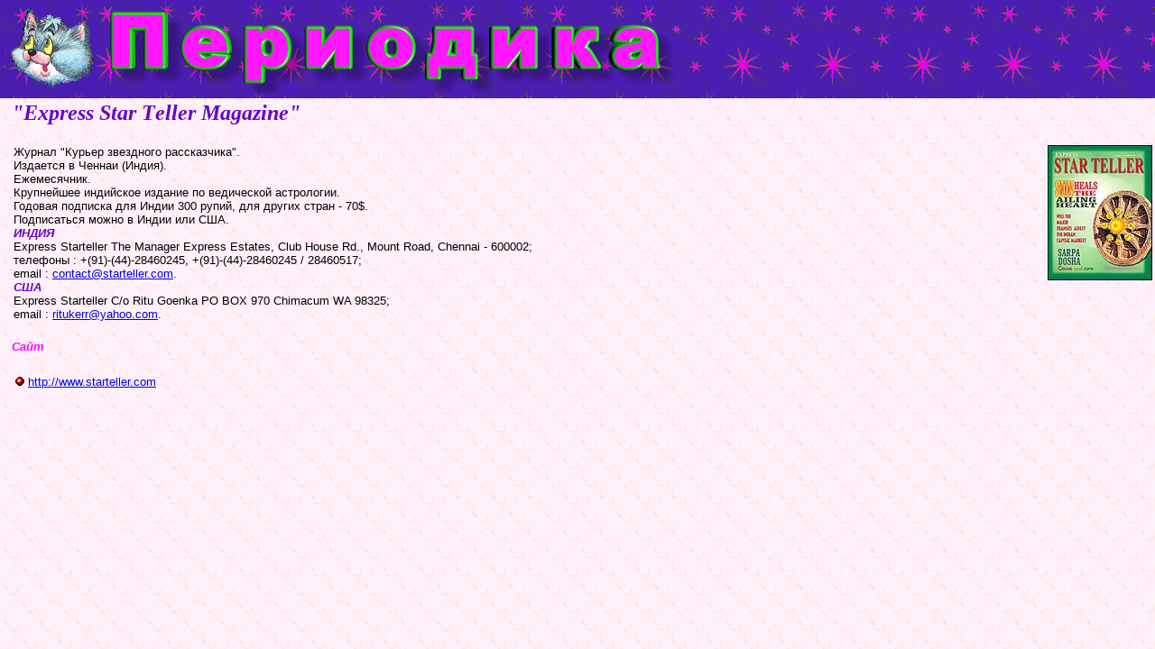

--- FILE ---
content_type: text/html
request_url: https://www.astrokot.kiev.ua/pressa/express_starteller_magazine.htm
body_size: 3492
content:
<html>

<head>
<meta http-equiv="Content-Type" content="text/html; charset=utf-8">
<meta http-equiv="Content-Language" content="ru">
<meta http-equiv="Page-Enter" content="revealTrans(Duration=5.0,Transition=12)">
<meta http-equiv="Page-Exit" content="revealTrans(Duration=5.0,Transition=12)">
<title>"Express Starteller Magazine"</title>
<link rel="stylesheet" type="text/css" href="../vid/vid.css">
<style type="text/css">
.style1 {
				background-image: url('images/Stars2.gif');
}
.style2 {
				border-style: outset;
				border-width: 5px;
				margin: 10px;
				border-color:fuchsia
}
</style>
</head>

<body leftmargin="0" topmargin="0" marginwidth="0" marginheight="0" 
style="background-image: url('images/StarStuds2.gif'); background-color: #FFEAFF;">

<table border="0" cellpadding="3" cellspacing="0" width="100%" class="style1">
				<tr>
								<td>&nbsp;<a href="../index.htm"><img alt="На главную страницу" title="На главную страницу" 
								src="images/kot.gif" width="100" height="100" border="0"></a><img 
								alt="Периодика" src="images/periodika.png" width="640" title="Периодика"		height="100"></td>
				</tr>
</table>
<div align="justify">
  <table border="0" cellpadding="3" cellspacing="0" width="100%" style="font-family: Arial, Helvetica, sans-serif; font-size: small">
    <tr>
      <td width="100%" height="20">
      <h1>"Express Star <span lang="en-us">T</span>eller Magazine"</h1>
      </td>
    </tr>
    <tr>
      <td width="100%" height="20"> &nbsp;&nbsp;  Журнал "Курьер 
	  звездного рассказчика".<img 
		src="../vid/images/starteller.jpg" 
		title="Обложка &quot;Express Star Teller Magazine&quot;" align="right" 
		width="116" height="150" class="auto-style1" alt="Обложка &quot;Express Star Teller Magazine&quot;"><br>
	  &nbsp;&nbsp; Издается в Ченнаи (Индия).<br>
	  &nbsp;&nbsp; Ежемесячник.<br>
	  &nbsp;&nbsp; Крупнейшее индийское издание по ведической астрологии.<br>
	  &nbsp;&nbsp; Годовая подписка для Индии 300 рупий, для других стран - 70<span lang="en-us">$.<br>
      </span>&nbsp;&nbsp; Подписаться можно в Индии или США.<br>
	  &nbsp;&nbsp; <font color="#6600CC"><i><strong>ИНДИЯ</strong></i></font><br>
	  &nbsp;&nbsp; Express Starteller The Manager Express Estates, Club House Rd., Mount 
	  Road, Chennai - 600002; <br>
      <b>&nbsp;&nbsp; </b>телефоны : +(91)-(44)-28460245, +(91)-(44)-28460245 / 28460517;<br>
      &nbsp;&nbsp; email : <a href="mailto:contact@starteller.com">contact@starteller.com</a>.<br>
	  &nbsp;&nbsp; <font color="#6600CC"><i><strong>США</strong></i></font><br>
	  &nbsp;&nbsp; Express Starteller C/o Ritu Goenka PO BOX 970 Chimacum WA 98325;<br>
	  &nbsp;&nbsp; email : <a href="mailto:ritukerr@yahoo.com">ritukerr@yahoo.com</a>.<br>
	  &nbsp;</td>
    </tr>
    <tr>
      <td width="100%" height="20">
      <h4>Сайт</h4>
      </td>
    </tr>
    <tr>
      <td width="100%" height="20">&nbsp;&nbsp;
      <img border="0" src="../images/literBut.gif" width="12" height="12">
      <a href="http://www.starteller.com" target="_blank">
      http://www.starteller.com</a><span lang="en-us"> </span></td>
    </tr>
  </table>
</div>

</body>

</html>


--- FILE ---
content_type: text/css
request_url: https://www.astrokot.kiev.ua/vid/vid.css
body_size: 1888
content:

h1           { font-family: Georgia; font-size: 18pt; color: #6600CC; font-style: italic; 
               font-weight: bold; text-indent: 10 }
h2           { font-family: Arial; font-size: 14pt; color: #669999; font-style: italic; 
               font-weight: bold; text-indent: 10 }
h3           { font-family: Times New Roman; font-size: 14pt; color: #FF6666; text-indent: 15; 
               font-style: italic; font-weight: bold; text-indent: 10 }
h4           { font-family: Arial; font-size: 10pt; color: #FF00FF; font-style: italic; font-weight: bold; text-indent: 10 }
.body_org_title {
				background-image: url('../organisacii/images/Stars2.gif');
}
.body_org {
				font-family: Gotham, "Helvetica Neue", Helvetica, Arial, sans-serif;
				font-size:small;
				margin:0;
				background-image:url(../organisacii/images/StarStuds2.gif)
}
.border_org {
				border-width: 5px;
				margin: 10px;
				border-color:silver;
				border-style:outset;
	            float:right;
}
.body {margin:0;
}
.body_vid {background-image:url(../vid/images/Stars2.gif)}
.border_image_pressa {
	border: 5px outset fuchsia;
	margin: 10px;
	float:right;
}
body,td,th {
	font-family: Gotham, "Helvetica Neue", Helvetica, Arial, sans-serif;
	font-size: small;
}
.body_vid_vid {
	background-color:#E2FFE3;
	background-image:url(images/StarStuds2.gif);
	margin:0;
}
.body_pressa {
				font-family: Gotham, "Helvetica Neue", Helvetica, Arial, sans-serif;
				font-size:small;
				margin:0;
				background-image: url(../pressa/images/StarStuds2.gif);
				background-color:#FFEAFF;
}
.image {border-width: 5px;
				margin: 10px;
				border-color:#008000;
				border-style:outset;
				float:right;
}
hr {
color:#00FF00;
width:50%;
height:7px;
background-color:#F70206;
border:outset;
}
.nomer {font-size:large;
font-weight:bold;
color: #F5041B  }